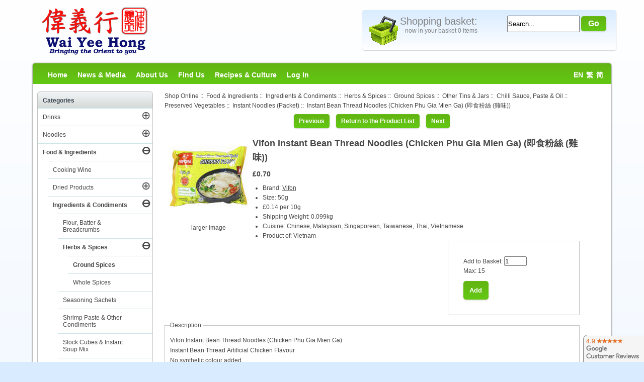

--- FILE ---
content_type: text/html; charset=utf-8
request_url: https://www.waiyeehong.com/noodles/instant-noodles-packet/instant-bean-thread-noodles-chicken-phu-gia-mien-ga?cPath=3_11_87_120_35_76_72_83
body_size: 18089
content:
<!DOCTYPE html>
<html dir="ltr" lang="en">
<head>
<title>Vifon - Instant Bean Thread Noodles (Chicken Phu Gia Mien Ga) (即食粉絲 (雞味)) - Wai Yee Hong</title>
<meta http-equiv="Content-Type" content="text/html; charset=utf-8" />
<meta name="keywords" content="Chinese, Malaysian, Singaporean, Taiwanese, Thai, Vietnamese ecommerce, open source, shop, online shopping" />
<meta name="description" content="Description:Vifon Instant Bean Thread Noodles (Chicken Phu Gia Mien Ga) Instant Bean Thread Artificial Chicken Flavour No synthetic colour added. Serving Directions 1. Put bean thread and all soup base packs into a bowl. 2. Pour enough boiling water (about 400ml) and cover the bowl for 3 minutes. 3. Open lid, stir well and serve. Keep in " />
<meta name="author" content="Wai Yee Hong" />
<meta name="generator" content="Bright Software Solutions" />
<meta name="viewport" content="width=device-width, user-scalable=yes, minimum-scale=0.75, maximum-scale=3.0" />
<link rel="apple-touch-icon" href="/apple-touch-icon.png" />
<link rel="apple-touch-icon" sizes="57x57" href="/apple-touch-icon.png" />
<link rel="apple-touch-icon" sizes="72x72" href="/apple-touch-icon-72x72.png" />
<link rel="apple-touch-icon" sizes="114x114" href="/apple-touch-icon-114x114.png" />
<link rel="apple-touch-icon" sizes="144x144" href="/apple-touch-icon-144x144.png" />
<link rel="apple-touch-icon" sizes="152x152" href="/apple-touch-icon-152x152.png" />
<meta name="theme-color" content="#62b312" />
<link rel="icon" href="/favicon.ico" type="image/x-icon" />
<link rel="shortcut icon" href="/favicon.ico" type="image/x-icon" />

<base href="https://www.waiyeehong.com/" />

<script src="/js/jquery.min.js"></script>
<link rel="stylesheet" href="/js/jquery-ui.css">
<script src="/js/jquery-ui.min.js"></script>

<link rel="dns-prefetch" href="https://waiyeehong.bright-cdn.com">

<script type="text/javascript" src="//waiyeehong.bright-cdn.com/includes/templates/WaiYeeHong/jscript/jquery-cookie.js"></script>
<link rel="stylesheet" type="text/css" href="/includes/templates/WaiYeeHong/styles.css?v2024-12-10" />




<link rel="stylesheet" type="text/css" href='/includes/templates/WaiYeeHong/css/styles.css?v2021-02-19' />
<link rel="stylesheet" type="text/css" href='/includes/templates/WaiYeeHong/css/stylesheet_ceon_sage_pay_direct.css?v2021-02-19' />
<link rel="stylesheet" type="text/css" href='/includes/templates/WaiYeeHong/css/stylesheet_ceon_sage_pay_form.css?v2021-02-19' />
<link rel="stylesheet" type="text/css" href='/includes/templates/WaiYeeHong/css/stylesheet_lightbox.css?v2021-02-19' />
<link rel="stylesheet" type="text/css" href='/includes/templates/WaiYeeHong/css/zen_lightbox.css?v2021-02-19' />
<script type='text/javascript' src='/includes/modules/pages/product_info/jscript_textarea_counter.js'></script>
<script type="text/javascript"><!--
function popupWindow(url) {
  window.open(url,'popupWindow','toolbar=no,location=no,directories=no,status=no,menubar=no,scrollbars=no,resizable=yes,copyhistory=no,width=100,height=100,screenX=150,screenY=150,top=150,left=150')
}
function popupWindowPrice(url) {
  window.open(url,'popupWindow','toolbar=no,location=no,directories=no,status=no,menubar=no,scrollbars=yes,resizable=yes,copyhistory=no,width=600,height=400,screenX=150,screenY=150,top=150,left=150')
}
//--></script>
<meta name="twitter:card" content="summary"/>
<meta name="twitter:description" content="Description:Vifon Instant Bean Thread Noodles (Chicken Phu Gia Mien Ga) Instant Bean Thread Artificial Chicken Flavour No synthetic colour added. Serving Directions 1. Put bean thread and all soup base packs into a bowl. 2. Pour enough boiling water (about 400ml) and cover the bowl for 3 minutes. 3. Open lid, stir well and serve. Keep in "/>
<meta name="twitter:title" content="Vifon - Instant Bean Thread Noodles (Chicken Phu Gia Mien Ga) (即食粉絲 (雞味)) - Wai Yee Hong"/>
<meta name="twitter:site" content="@waiyeehong"/>
<meta name="twitter:domain" content="Wai Yee Hong"/>
<meta name="twitter:image" content="https://www.waiyeehong.com/images/Products/21/Products_0021602.jpg"/>
<meta name="twitter:creator" content="@waiyeehong"/>

<script language="javascript" type="text/javascript"><!--
/*
	Slimbox v2.04 - The ultimate lightweight Lightbox clone for jQuery
	(c) 2007-2010 Christophe Beyls <http://www.digitalia.be>
	MIT-style license.
*/
eval(function(p,a,c,k,e,r){e=function(c){return(c<a?'':e(parseInt(c/a)))+((c=c%a)>35?String.fromCharCode(c+29):c.toString(36))};if(!''.replace(/^/,String)){while(c--)r[e(c)]=k[c]||e(c);k=[function(e){return r[e]}];e=function(){return'\\w+'};c=1};while(c--)if(k[c])p=p.replace(new RegExp('\\b'+e(c)+'\\b','g'),k[c]);return p}('(3(w){5 E=w(18),u,f,F=-1,n,x,D,v,y,L,r,m=!18.23,s=[],l=1r.24,k={},t=1f 19(),J=1f 19(),H,a,g,p,I,d,G,c,A,K;w(3(){w("25").1a(w([H=w(\'<Z 9="26" />\').12(C)[0],a=w(\'<Z 9="28" />\')[0],G=w(\'<Z 9="29" />\')[0]]).6("16","1s"));g=w(\'<Z 9="1t" />\').1u(a).1a(p=w(\'<Z 11="1g: 2a;" />\').1a([I=w(\'<a 9="2b" 1b="#" />\').12(B)[0],d=w(\'<a 9="2c" 1b="#" />\').12(e)[0]])[0])[0];c=w(\'<Z 9="2d" />\').1u(G).1a([w(\'<a 9="2e" 1b="#" />\').12(C)[0],A=w(\'<Z 9="2f" />\')[0],K=w(\'<Z 9="2g" />\')[0],w(\'<Z 11="2h: 2i;" />\')[0]])[0]});w.1h=3(O,N,M){u=w.2j({17:1i,1v:0.8,1j:1c,1k:1c,1l:"2k",1w:1x,1y:1x,1z:1c,1A:1c,1B:"19 {x} 2l {y}",1C:[27,2m,2n],1D:[2o,2p],1E:[2q,2r]},M);4(2s O=="2t"){O=[[O,N]];N=0}y=E.1F()+(E.X()/2);L=u.1w;r=u.1y;w(a).6({1d:1G.1H(0,y-(r/2)),Y:L,X:r,1m:-L/2}).1n();v=m||(H.1I&&(H.1I.1g!="2u"));4(v){H.11.1g="2v"}w(H).6("1J",u.1v).1K(u.1j);z();j(1);f=O;u.17=u.17&&(f.13>1);7 b(N)};w.2w.1h=3(M,P,O){P=P||3(Q){7[Q.1b,Q.2x]};O=O||3(){7 1L};5 N=1M;7 N.1N("12").12(3(){5 S=1M,U=0,T,Q=0,R;T=w.2y(N,3(W,V){7 O.2z(S,W,V)});2A(R=T.13;Q<R;++Q){4(T[Q]==S){U=Q}T[Q]=P(T[Q],Q)}7 w.1h(T,U,M)})};3 z(){5 N=E.2B(),M=E.Y();w([a,G]).6("1O",N+(M/2));4(v){w(H).6({1O:N,1d:E.1F(),Y:M,X:E.X()})}}3 j(M){4(M){w("2C").2D(m?"2E":"2F").1P(3(O,P){s[O]=[P,P.11.10];P.11.10="1e"})}1o{w.1P(s,3(O,P){P[0].11.10=P[1]});s=[]}5 N=M?"2G":"1N";E[N]("2H 2I",z);w(1r)[N]("2J",o)}3 o(O){5 N=O.2K,M=w.2L;7(M(N,u.1C)>=0)?C():(M(N,u.1E)>=0)?e():(M(N,u.1D)>=0)?B():1Q}3 B(){7 b(x)}3 e(){7 b(D)}3 b(M){4(M>=0){F=M;n=f[F][0];x=(F||(u.17?f.13:0))-1;D=((F+1)%f.13)||(u.17?0:-1);q();a.1R="2M";k=1f 19();k.1S=i;k.14=n}7 1i}3 i(){a.1R="";5 b=18.2N-15;5 c=18.2O-20;5 e=(b>c)?c:b;5 j=k.Y;5 l=k.X;4(j>l){l=e*l/j;j=e}1o{j=e*j/l;l=e}4(k.Y>j||k.X>l){$(g).6({1T:"1U("+n+")",2P:""+j+"1V "+l+"1V",10:"1e",16:"2Q"});$(p).Y(j);$([p,I,d]).X(l)}1o{$(g).6({1T:"1U("+n+")",10:"1e",16:""});$(p).Y(k.Y);$([p,I,d]).X(k.X)}$(\'#1t\').6(\'2R-2S\',\'2T\');w(A).1W(f[F][1]||"");w(K).1W((((f.13>1)&&u.1B)||"").1X(/{x}/,F+1).1X(/{y}/,f.13));4(x>=0){t.14=f[x][0]}4(D>=0){J.14=f[D][0]}L=g.1Y;r=g.1p;5 M=1G.1H(0,y-(r/2));4(a.1p!=r){w(a).1q({X:r,1d:M},u.1k,u.1l)}4(a.1Y!=L){w(a).1q({Y:L,1m:-L/2},u.1k,u.1l)}w(a).2U(3(){w(G).6({Y:L,1d:M+r,1m:-L/2,10:"1e",16:""});w(g).6({16:"1s",10:"",1J:""}).1K(u.1z,h)})}3 h(){4(x>=0){w(I).1n()}4(D>=0){w(d).1n()}w(c).6("1Z",-c.1p).1q({1Z:0},u.1A);G.11.10=""}3 q(){k.1S=1Q;k.14=t.14=J.14=n;w([a,g,c]).21(1L);w([I,d,g,G]).22()}3 C(){4(F>=0){q();F=x=D=-1;w(a).22();w(H).21().2V(u.1j,j)}7 1i}})(2W);',62,183,'|||function|if|var|css|return||id||||||||||||||||||||||||||||||||||||||||||||||||||height|width|div|visibility|style|click|length|src||display|loop|window|Image|append|href|400|top|hidden|new|position|slimbox|false|overlayFadeDuration|resizeDuration|resizeEasing|marginLeft|show|else|offsetHeight|animate|document|none|lbImage|appendTo|overlayOpacity|initialWidth|250|initialHeight|imageFadeDuration|captionAnimationDuration|counterText|closeKeys|previousKeys|nextKeys|scrollTop|Math|max|currentStyle|opacity|fadeIn|true|this|unbind|left|each|null|className|onload|backgroundImage|url|px|html|replace|offsetWidth|marginTop||stop|hide|XMLHttpRequest|documentElement|body|lbOverlay||lbCenter|lbBottomContainer|relative|lbPrevLink|lbNextLink|lbBottom|lbCloseLink|lbCaption|lbNumber|clear|both|extend|swing|of|88|67|37|80|39|78|typeof|string|fixed|absolute|fn|title|grep|call|for|scrollLeft|object|add|select|embed|bind|scroll|resize|keydown|which|inArray|lbLoading|innerWidth|innerHeight|backgroundSize|block|background|size|contain|queue|fadeOut|jQuery'.split('|'),0,{}))
// AUTOLOAD CODE BLOCK (MAY BE CHANGED OR REMOVED)
if (!/android|iphone|ipod|series60|symbian|windows ce|blackberry/i.test(navigator.userAgent)) {
	jQuery(function($) {
		$("a[rel^='lightbox']").slimbox({/* Put custom options here */
		
				loop: false,
				initialWidth: 100, //1024
				initialHeight: 100, //768
				overlayOpacity: 0.8,
				overlayFadeDuration: 800,
				resizeDuration: 400,
				resizeEasing: "easeOutElastic",
				imageFadeDuration: 400,
				counterText: "<strong>{x}</strong> of <strong>{y}</strong>",
				previousKeys: [37, 80, 16],
				nextKeys: [39, 78, 17],
				closeKeys: [27, 70],
				captionAnimationDuration: 0,
		
		}, null, function(el) {
			return (this == el) || ((this.rel.length > 8) && (this.rel == el.rel));
		});
	});
}
jQuery(function($) {
        $("a[rel^='lightbox']").slimbox({overlayOpacity:0.8,overlayFadeDuration:400,resizeDuration:400,resizeTransition:false,initialWidth:250,initialHeight:250,imageFadeDuration:400,captionAnimationDuration:400,counterText:"Image {x} of {y}",closeKeys:[27,88,67],previousKeys:[37,80],nextKeys:[39,78]}, function(el) 
        {
                return [el.href, el.title /* + '<br /><a href="' + el.href + '">Download this image</a>'*/];
        }, function(el) {
                return (this == el) || ((this.rel.length > 8) && (this.rel == el.rel));
        });
        });
//--></script>


	

</head>
<body id="productinfoBody">
<div id="wrap" >






	
	    <div id="header">
			<div id="logo">
				<div id="logo_image">
				<a tabindex="1" href="https://www.waiyeehong.com/"><img src="/images/WYH_Logo.png" alt="Wai Yee Hong - Oriental Supermarket"/></a>
				</div>
				<div id="top-bar">
					
					<div id="shoppingbasket_outer">
					<div id="dialog_Cart" style="display:none" title="Shopping Basket">
						<iframe id="modalIframeId" width="100%" height="100%"
						marginWidth="0" marginHeight="0" frameBorder="0" scrolling="auto"
						title="Dialog Title">Your browser does not support frames</iframe>
					</div>
					
					
					<a tabindex="2" onclick="return loadCart();" href="https://www.waiyeehong.com/shopping-cart">
											<div class="shoppingbasket_empty css-sprites" id="BasketImage"></div>
										<span id="BasketTitle">Shopping basket:</span>
					<div id="shoppingbasket_inner">
						now in your basket 0 items												
								
												
					</div>
					</a>
					</div>
						
					<div id="search_outer">
						<div id="search_inner">
							<form name="quick_find_header" action="https://www.waiyeehong.com/search-results" method="get"  id="quick_search"><input type="hidden" name="main_page" value="advanced_search_result" /><input type="hidden" name="search_in_description" value="0" /><input type="text" name="keyword" tabindex="4" maxlength="100" autocomplete="off" value="Search..." id="id_sheadkeyword" onkeyup='acAutoComplete("id_sheadkeyword", event);' onfocus="if (this.value == 'Search...') this.value = '';" onblur="acDelayHide();if (this.value == '') this.value = 'Search...';"   />&nbsp;<input type="submit" value="Go" tabindex="5" id="btnSearch" class="cssButton button_search" /><a id="search_close" style="display:none" class="cssButton button_search" onclick="return displaySearch()">Cancel</a></form>						</div>
					</div>
				</div>
				
								
			</div>
			<div class="clearBoth"></div>
				<div id="nav-bar">				
					<ul id="mainlevel-nav">
					    <li><a tabindex="10" href="https://www.waiyeehong.com/">Home</a></li>						
						<li><a tabindex="11" href="https://www.waiyeehong.com/news-and-media">News &amp; Media</a></li>
						<li><a tabindex="12" href="https://www.waiyeehong.com/about-us">About Us</a></li>
						<li><a tabindex="13" href="https://www.waiyeehong.com/find-us">Find Us</a></li>
						<li><a tabindex="14" href="https://www.waiyeehong.com/recipes-and-culture">Recipes &amp; Culture</a></li>
											    <li><a tabindex="15" href="https://www.waiyeehong.com/login">Log In</a></li>
												<li style="float: right;  margin-right: 10px;"><a tabindex="16" href="https://www.waiyeehong.com/noodles/instant-noodles-packet/instant-bean-thread-noodles-chicken-phu-gia-mien-ga?cPath=3_11_87_120_35_76_72_83&amp;language=en">EN</a>&nbsp;&nbsp;<a tabindex="16" href="https://www.waiyeehong.com/noodles/instant-noodles-packet/instant-bean-thread-noodles-chicken-phu-gia-mien-ga?cPath=3_11_87_120_35_76_72_83&amp;language=tw">繁</a>&nbsp;&nbsp;<a tabindex="16" href="https://www.waiyeehong.com/noodles/instant-noodles-packet/instant-bean-thread-noodles-chicken-phu-gia-mien-ga?cPath=3_11_87_120_35_76_72_83&amp;language=cn">简</a>&nbsp;&nbsp;</li>
						
					</ul>
					
					<ul id="mainlevel-navMobile">
					    <li><a href="https://www.waiyeehong.com/">Home</a>
					    
					    </li>
					    <li>
							<a href="#catnav" onclick="goToAnchor('catnav'); return false">Categories</a>					
						</li>
					    <li><a href="/index.php?main_page=advanced_search"  onclick="return displaySearch();">Search</a></li>
											    <li><a href="https://www.waiyeehong.com/login">Log In</a></li>
												<li style="padding: 0 0 0 10px;float: right;margin:0"><a id="mobilecart" href="https://www.waiyeehong.com/shopping-cart">
							<svg xmlns="http://www.w3.org/2000/svg" height="25" width="25" ><path d="M23.429 8.475h-2.481l-3.453-6.522a.72.72 0 1 0-1.274.675l3.096 5.847H5.741L8.58 2.628c.047-.088 7.135 0 7.642-.04.115-.01.446-.464.538-.472.46-.042.288-.438.107-.522s-8.586.06-8.586.06-.531-.052-.717.3L4.11 8.475H1.633A1.38 1.38 0 0 0 .256 9.853v1.602a1.38 1.38 0 0 0 1.282 1.374l2.419 10.057a.72.72 0 0 0 .701.552h15.741a.72.72 0 0 0 .701-.552l2.425-10.057a1.38 1.38 0 0 0 1.282-1.374V9.853a1.38 1.38 0 0 0-1.377-1.377zM1.698 9.917h21.666v1.472H1.698zM21.11 16.69h-3.157l.482-3.858h3.605zm-7.857 5.305v-3.863h3.067l-.482 3.863zm-4.027 0l-.483-3.863h3.068v3.863zm-6.204-9.164h3.606l.482 3.858H3.95zm5.059 0h3.73v3.858H8.563zm5.172 3.858v-3.858h3.729L16.5 16.69zm-8.956 1.442H7.29l.483 3.863H5.226zm15.534 3.863h-2.54l.482-3.863h2.989z" fill="#fff"/></svg>
									
						</a></li>
					</ul>
						
				</div>
		</div>



					


	<div id="contentWrap" class="clearfix">
		<div id="col1"  class="right" >
			<div id="mainModule" class="whiteModule"    >  			
                
                                <div id="navBreadCrumb">  <a href="https://www.waiyeehong.com/">Shop Online</a>&nbsp;::&nbsp;
  <a href="https://www.waiyeehong.com/food-ingredients">Food & Ingredients</a>&nbsp;::&nbsp;
  <a href="https://www.waiyeehong.com/food-ingredients/cooking-ingredients-condiments">Ingredients & Condiments</a>&nbsp;::&nbsp;
  <a href="https://www.waiyeehong.com/food-ingredients/cooking-ingredients-condiments/herbs-spices">Herbs & Spices</a>&nbsp;::&nbsp;
  <a href="https://www.waiyeehong.com/food-ingredients/cooking-ingredients-condiments/herbs-spices/ground-spices">Ground Spices</a>&nbsp;::&nbsp;
  <a href="https://www.waiyeehong.com/food-ingredients/tinned-foods/other-tins-jars">Other Tins & Jars</a>&nbsp;::&nbsp;
  <a href="https://www.waiyeehong.com/food-ingredients/sauces-oils/chilli-sauce-paste-oil">Chilli Sauce, Paste & Oil</a>&nbsp;::&nbsp;
  <a href="https://www.waiyeehong.com/food-ingredients/preserves-pickles/preserved-vegetables">Preserved Vegetables</a>&nbsp;::&nbsp;
  <a href="https://www.waiyeehong.com/noodles/instant-noodles-packet">Instant Noodles (Packet)</a>&nbsp;::&nbsp;
Instant Bean Thread Noodles (Chicken Phu Gia Mien Ga) (即食粉絲 (雞味))
</div>
                                
                                
                                
                <div class="centerColumn" id="productGeneral">






<form name="cart_quantity" action="https://www.waiyeehong.com/noodles/instant-noodles-packet/instant-bean-thread-noodles-chicken-phu-gia-mien-ga?cPath=3_11_87_120_35_76_72_83&amp;action=add_product" method="post" enctype="multipart/form-data"><input type="hidden" name="securityToken" value="a640726f646b7ec13f19f88a1bd04b6c" />







<div class="navNextPrevWrapper centeredContent">
<div class="navNextPrevList"><a href="https://www.waiyeehong.com/noodles/instant-noodles-packet/instant-bean-thread-noodles-bamboo-shoot-pork-mien-mang-gio-heo?cPath=3_11_87_120_35_76_72_83&amp;"><span class="cssButton normal_button button  button_prev" onmouseover="this.className='cssButtonHover normal_button button  button_prev button_prevHover'" onmouseout="this.className='cssButton normal_button button  button_prev'">&nbsp;Previous&nbsp;</span></a></div>

<div class="navNextPrevList"><a href="https://www.waiyeehong.com/noodles/instant-noodles-packet"><span class="cssButton normal_button button  button_return_to_product_list" onmouseover="this.className='cssButtonHover normal_button button  button_return_to_product_list button_return_to_product_listHover'" onmouseout="this.className='cssButton normal_button button  button_return_to_product_list'">&nbsp;Return to the Product List&nbsp;</span></a></div>

<div class="navNextPrevList"><a href="https://www.waiyeehong.com/noodles/instant-noodles-packet/instant-bean-thread-noodles-crab-phu-gia-mien-cua?cPath=3_11_87_120_35_76_72_83&amp;"><span class="cssButton normal_button button  button_next" onmouseover="this.className='cssButtonHover normal_button button  button_next button_nextHover'" onmouseout="this.className='cssButton normal_button button  button_next'">&nbsp;Next&nbsp;</span></a></div>
</div>

<div id="imagebox">

 
<div id="productMainImage" class="centeredContent">
<script language="javascript" type="text/javascript">
	<!--
		normal_image = new Image();
		normal_image.src = "images/Products/21/Products_0021602.jpg";
	-->
</script>

<script language="javascript" type="text/javascript"><!--
document.write('<a href="images/large/Products/21/Products_0021602_LRG.jpg" rel="lightbox-g" title="Instant Bean Thread Noodles (Chicken Phu Gia Mien Ga) (即食粉絲 (雞味))"><img src="https://waiyeehong.bright-cdn.com/images/Products/21/Products_0021602.jpg" alt="Instant Bean Thread Noodles (Chicken Phu Gia Mien Ga) (即食粉絲 (雞味))" title=" Instant Bean Thread Noodles (Chicken Phu Gia Mien Ga) (即食粉絲 (雞味)) " id="Prod_Image" loading="lazy" /><br /><span class="imgLink">larger image</span></a>');
//--></script>
<noscript>
<a href="https://www.waiyeehong.com/index.php?main_page=popup_image&amp;pID=15104" target="_blank"><img src="https://waiyeehong.bright-cdn.com/images/Products/21/Products_0021602.jpg" alt="Instant Bean Thread Noodles (Chicken Phu Gia Mien Ga) (即食粉絲 (雞味))" title=" Instant Bean Thread Noodles (Chicken Phu Gia Mien Ga) (即食粉絲 (雞味)) "  loading="lazy" /><br /><span class="imgLink">larger image</span></a></noscript>
</div>



 
<script language="javascript" type="text/javascript">
	function swap(){
			if (document.images){
				var img;
				img = $('#' + swap.arguments[0]);
				img.attr("src", eval(swap.arguments[1] + ".src"));
			}
		}
</script>	
</div>

<h1 id="productName" class="productGeneral"><h1 id="productName" class="productGeneral">Vifon Instant Bean Thread Noodles (Chicken Phu Gia Mien Ga) (即食粉絲 (雞味))</h1>



<h2 id="productPrices" class="productGeneral">
<span class="productBasePrice">&pound;0.70</span></h2>





<ul id="productDetailsList" class="floatingBox back">
  
 
  <li>Brand: <a style="text-decoration:underline" href="/index.php?main_page=index&manufacturers_id=727">Vifon</a></li>
  
  <li>Size: 50g</li>

  <li>&pound;0.14 per 10g</li>  <li>Shipping Weight: 0.099kg</li>
  <li>Cuisine: Chinese, Malaysian, Singaporean, Taiwanese, Thai, Vietnamese</li>
  <li>Product of: Vietnam</li>
</ul>



                  <div id="cartAdd">
	




Add to Basket: <input type="text" name="cart_quantity" value="1" maxlength="6" size="4" /><br />Max:&nbsp;15<br /><input type="hidden" name="products_id" value="15104" /><input class="cssButton submit_button button  button_in_cart" onmouseover="this.className='cssButtonHover  button_in_cart button_in_cartHover'" onmouseout="this.className='cssButton submit_button button  button_in_cart'" type="submit" value="Add" />          </div>
  

<br class="clearBoth" />

 
 
 

 
<div id="productDescription" class="productGeneral biggerText">
<fieldset><legend>Description:</legend>Vifon Instant Bean Thread Noodles (Chicken Phu Gia Mien Ga)<br/>Instant Bean Thread Artificial Chicken Flavour<br/>No synthetic colour added.<br/><br/>Serving Directions<br/>1. Put bean thread and all soup base packs into a bowl.<br/>2. Pour enough boiling water (about 400ml) and cover the bowl for 3 minutes.<br/>3. Open lid, stir well and serve.<br/><br/>Keep in dry, cool place and avoid direct sunlight.<br/><br/>May also contain traces of sesame.</fieldset><fieldset><legend>Ingredients:</legend>Bean Thread (79.6%): Potato Starch (89%), Mung Bean Starch (10%), Salt, Thickener (E405).<br/><br/>Soup Base Pack (14.4%): Salt, Flavour Enhancers (E621, E627, E631), Sugar, Pepper, Artificial Chicken Flavour (1%), Turmeric, Maltodextrin, Natural Colour (E150a), Anti-Caking Agent (E551).<br/><br/>Oil Pack (4.4%): Palm Oil, Red Shallot, Artificial Chicken Flavour (4.1%), Artificial Coriander Flavour, Natural Colours (E160a), Antioxidant (E306).<br/><br/>Dried Vegetable Pack: Textured Wheat Gluten, Green Onion, Leek.</fieldset></div>




<br class="clearBoth" />
























<div class="centerBoxWrapper" id="alsoPurchased">
<h2 class="centerBoxHeading">Customers who bought this product also purchased...</h2>
    <div class="centerBoxContentsAlsoPurch" style="width:33%;"><a href="https://www.waiyeehong.com/noodles/instant-noodles-packet/instant-macaroni-ham"><img src="https://waiyeehong.bright-cdn.com/images/Products/06/Products_0006040.jpg" alt="Instant Macaroni (Ham) (快熟火腿通心粉)" title=" Instant Macaroni (Ham) (快熟火腿通心粉) "  loading="lazy" /></a><br /><a href="https://www.waiyeehong.com/noodles/instant-noodles-packet/instant-macaroni-ham">Instant Macaroni (Ham) (快熟火腿通心粉)</a></div>
    <div class="centerBoxContentsAlsoPurch" style="width:33%;"><a href="https://www.waiyeehong.com/noodles/instant-noodles-packet/instant-bean-thread-noodles-bamboo-shoot-pork-mien-mang-gio-heo"><img src="https://waiyeehong.bright-cdn.com/images/Products/23/Products_0023065.jpg" alt="Instant Bean Thread Noodles (Bamboo Shoot & Pork Mien Mang Gio Heo) (即食粉絲 (豬肉))" title=" Instant Bean Thread Noodles (Bamboo Shoot & Pork Mien Mang Gio Heo) (即食粉絲 (豬肉)) "  loading="lazy" /></a><br /><a href="https://www.waiyeehong.com/noodles/instant-noodles-packet/instant-bean-thread-noodles-bamboo-shoot-pork-mien-mang-gio-heo">Instant Bean Thread Noodles (Bamboo Shoot & Pork Mien Mang Gio Heo) (即食粉絲 (豬肉))</a></div>
    <div class="centerBoxContentsAlsoPurch" style="width:33%;"><a href="https://www.waiyeehong.com/food-ingredients/cooking-ingredients-condiments/herbs-spices/ground-spices/madras-curry-powder-mild"><img src="https://waiyeehong.bright-cdn.com/images/Products/14/Products_0014243.jpg" alt="Curry Powder (Mild) (咖哩粉)" title=" Curry Powder (Mild) (咖哩粉) "  loading="lazy" /></a><br /><a href="https://www.waiyeehong.com/food-ingredients/cooking-ingredients-condiments/herbs-spices/ground-spices/madras-curry-powder-mild">Curry Powder (Mild) (咖哩粉)</a></div>
<br class="clearBoth" />

    <div class="centerBoxContentsAlsoPurch" style="width:33%;"><a href="https://www.waiyeehong.com/food-ingredients/dried-products/dried-herbal-soup-stock/individual-soup-herbs/dried-abrus-herb-chicken-bones-grass"><img src="https://waiyeehong.bright-cdn.com/images/Products/17/Products_0017339.jpg" alt="Dried Abrus Herb (Chicken Bones Grass) (東亞 雞骨草)" title=" Dried Abrus Herb (Chicken Bones Grass) (東亞 雞骨草) "  loading="lazy" /></a><br /><a href="https://www.waiyeehong.com/food-ingredients/dried-products/dried-herbal-soup-stock/individual-soup-herbs/dried-abrus-herb-chicken-bones-grass">Dried Abrus Herb (Chicken Bones Grass) (東亞 雞骨草)</a></div>
    <div class="centerBoxContentsAlsoPurch" style="width:33%;"><a href="https://www.waiyeehong.com/noodles/bean-thread/mung-bean-thread-multipack-glass-vermicelli-noodles"><img src="https://waiyeehong.bright-cdn.com/images/Products/09/Products_0009062.jpg" alt="Mung Bean Thread Multipack (Glass Vermicelli Noodles) (金梅龍口粉絲)" title=" Mung Bean Thread Multipack (Glass Vermicelli Noodles) (金梅龍口粉絲) "  loading="lazy" /></a><br /><a href="https://www.waiyeehong.com/noodles/bean-thread/mung-bean-thread-multipack-glass-vermicelli-noodles">Mung Bean Thread Multipack (Glass Vermicelli Noodles) (金梅龍口粉絲)</a></div>
    <div class="centerBoxContentsAlsoPurch" style="width:33%;"><a href="https://www.waiyeehong.com/food-ingredients/sauces-oils/cooking-oils/pure-coconut-oil"><img src="https://waiyeehong.bright-cdn.com/images/Products/15/Products_0015288.jpg" alt="Pure Coconut Oil (椰子油)" title=" Pure Coconut Oil (椰子油) "  loading="lazy" /></a><br /><a href="https://www.waiyeehong.com/food-ingredients/sauces-oils/cooking-oils/pure-coconut-oil">Pure Coconut Oil (椰子油)</a></div>
<br class="clearBoth" />
</div>



</form>

<sub style="float:right;margin-top:10px">884621</sub>
</div>
 <div style="clear:both">&nbsp;</div>
      </div>
	  <div id="bottom">
	                           		</div>
	</div>
	
<div id="col2" class="left">
				<a id="catnav"></a>
                <!--// bof: categoriescss //-->
<div id="categoriescss"  class="redModule">
 <h3>Categories</h3> 
<div id="nav-cat"><ul class="level1 selected"><li class="submenu notselected">
<a tabindex="101" href="https://www.waiyeehong.com/drinks">Drinks</a><a tabindex="102" class="control" href="https://www.waiyeehong.com/drinks">&CirclePlus;</a><ul class="level2 notselected"><li class="submenu notselected">
<a tabindex="103" href="https://www.waiyeehong.com/drinks/alcoholic-beverages">Alcoholic Beverages</a><a tabindex="104" class="control" href="https://www.waiyeehong.com/drinks/alcoholic-beverages">&CirclePlus;</a><ul class="level3 notselected"><li class="notselected">
<a tabindex="105" href="https://www.waiyeehong.com/drinks/alcoholic-beverages/beers">Beers</a></li><li class="notselected">
<a tabindex="106" href="https://www.waiyeehong.com/drinks/alcoholic-beverages/spirits">Spirits</a></li><li class="notselected">
<a tabindex="107" href="https://www.waiyeehong.com/drinks/alcoholic-beverages/wines">Wines</a></li></ul></li><li class="submenu notselected">
<a tabindex="108" href="https://www.waiyeehong.com/drinks/soft-drinks">Soft Drinks</a><a tabindex="109" class="control" href="https://www.waiyeehong.com/drinks/soft-drinks">&CirclePlus;</a><ul class="level3 notselected"><li class="notselected">
<a tabindex="110" href="https://www.waiyeehong.com/drinks/soft-drinks/multipack-drinks">Multipack Drinks</a></li><li class="submenu notselected">
<a tabindex="111" href="https://www.waiyeehong.com/drinks/soft-drinks/single-drinks">Single Drinks</a><a tabindex="112" class="control" href="https://www.waiyeehong.com/drinks/soft-drinks/single-drinks">&CirclePlus;</a><ul class="level4 notselected"><li class="notselected">
<a tabindex="113" href="https://www.waiyeehong.com/drinks/soft-drinks/single-drinks/single-bottled-drinks">Single Bottled Drinks</a></li><li class="notselected">
<a tabindex="114" href="https://www.waiyeehong.com/drinks/soft-drinks/single-drinks/single-canned-drinks">Single Canned Drinks</a></li><li class="notselected">
<a tabindex="115" href="https://www.waiyeehong.com/drinks/soft-drinks/single-drinks/single-cartons-pouches">Single Cartons & Pouches</a></li></ul></li></ul></li><li class="submenu notselected">
<a tabindex="116" href="https://www.waiyeehong.com/drinks/teas-hot-drinks">Teas & Hot Drinks</a><a tabindex="117" class="control" href="https://www.waiyeehong.com/drinks/teas-hot-drinks">&CirclePlus;</a><ul class="level3 notselected"><li class="notselected">
<a tabindex="118" href="https://www.waiyeehong.com/drinks/teas-hot-drinks/herbal-teas">Herbal Teas</a></li><li class="notselected">
<a tabindex="119" href="https://www.waiyeehong.com/drinks/teas-hot-drinks/instant-hot-drinks">Instant Hot Drinks</a></li><li class="notselected">
<a tabindex="120" href="https://www.waiyeehong.com/drinks/teas-hot-drinks/tea">Tea</a></li></ul></li></ul></li><li class="submenu notselected">
<a tabindex="121" href="https://www.waiyeehong.com/noodles">Noodles</a><a tabindex="122" class="control" href="https://www.waiyeehong.com/noodles">&CirclePlus;</a><ul class="level2 notselected"><li class="notselected">
<a tabindex="123" href="https://www.waiyeehong.com/noodles/bean-thread">Bean Thread</a></li><li class="notselected">
<a tabindex="124" href="https://www.waiyeehong.com/noodles/eggwheat-noodles">Egg/Wheat Noodles</a></li><li class="notselected">
<a tabindex="125" href="https://www.waiyeehong.com/noodles/instant-noodles-bowlpot">Instant Noodles (Bowl/Pot)</a></li><li class="selected">
<a tabindex="126" href="https://www.waiyeehong.com/noodles/instant-noodles-packet">Instant Noodles (Packet)</a></li><li class="notselected">
<a tabindex="127" href="https://www.waiyeehong.com/noodles/other-noodles">Other Noodles</a></li><li class="notselected">
<a tabindex="128" href="https://www.waiyeehong.com/noodles/rice-noodles">Rice Noodles</a></li></ul></li><li class="submenu selected">
<a tabindex="129" href="https://www.waiyeehong.com/food-ingredients">Food & Ingredients</a><a tabindex="130" class="control" href="https://www.waiyeehong.com/food-ingredients">&CircleMinus;</a><ul class="level2 selected"><li class="notselected">
<a tabindex="131" href="https://www.waiyeehong.com/food-ingredients/cooking-wine">Cooking Wine</a></li><li class="submenu notselected">
<a tabindex="132" href="https://www.waiyeehong.com/food-ingredients/dried-products">Dried Products</a><a tabindex="133" class="control" href="https://www.waiyeehong.com/food-ingredients/dried-products">&CirclePlus;</a><ul class="level3 notselected"><li class="notselected">
<a tabindex="134" href="https://www.waiyeehong.com/food-ingredients/dried-products/dried-beancurd-seaweed">Dried Beancurd & Seaweed</a></li><li class="notselected">
<a tabindex="135" href="https://www.waiyeehong.com/food-ingredients/dried-products/dried-fish-shrimps">Dried Fish & Shrimps</a></li><li class="notselected">
<a tabindex="136" href="https://www.waiyeehong.com/food-ingredients/dried-products/dried-fruit-vegetables">Dried Fruit & Vegetables</a></li><li class="submenu notselected">
<a tabindex="137" href="https://www.waiyeehong.com/food-ingredients/dried-products/dried-herbal-soup-stock">Dried Herbal Soup Stock</a><a tabindex="138" class="control" href="https://www.waiyeehong.com/food-ingredients/dried-products/dried-herbal-soup-stock">&CirclePlus;</a><ul class="level4 notselected"><li class="notselected">
<a tabindex="139" href="https://www.waiyeehong.com/food-ingredients/dried-products/dried-herbal-soup-stock/individual-soup-herbs">Individual Soup Herbs</a></li><li class="notselected">
<a tabindex="140" href="https://www.waiyeehong.com/food-ingredients/dried-products/dried-herbal-soup-stock/pre-measured-soup-stock">Pre Measured Soup Stock</a></li></ul></li><li class="notselected">
<a tabindex="141" href="https://www.waiyeehong.com/food-ingredients/dried-products/dried-other">Dried Other</a></li><li class="notselected">
<a tabindex="142" href="https://www.waiyeehong.com/food-ingredients/dried-products/dried-tapioca-nuts-pulses">Dried Tapioca, Nuts & Pulses</a></li></ul></li><li class="submenu selected">
<a tabindex="143" href="https://www.waiyeehong.com/food-ingredients/cooking-ingredients-condiments">Ingredients & Condiments</a><a tabindex="144" class="control" href="https://www.waiyeehong.com/food-ingredients/cooking-ingredients-condiments">&CircleMinus;</a><ul class="level3 selected"><li class="notselected">
<a tabindex="145" href="https://www.waiyeehong.com/food-ingredients/cooking-ingredients-condiments/flour-batter-breadcrumbs">Flour, Batter & Breadcrumbs</a></li><li class="submenu selected">
<a tabindex="146" href="https://www.waiyeehong.com/food-ingredients/cooking-ingredients-condiments/herbs-spices">Herbs & Spices</a><a tabindex="147" class="control" href="https://www.waiyeehong.com/food-ingredients/cooking-ingredients-condiments/herbs-spices">&CircleMinus;</a><ul class="level4 selected"><li class="selected">
<a tabindex="148" href="https://www.waiyeehong.com/food-ingredients/cooking-ingredients-condiments/herbs-spices/ground-spices">Ground Spices</a></li><li class="notselected">
<a tabindex="149" href="https://www.waiyeehong.com/food-ingredients/cooking-ingredients-condiments/herbs-spices/whole-spices">Whole Spices</a></li></ul></li><li class="notselected">
<a tabindex="150" href="https://www.waiyeehong.com/food-ingredients/cooking-ingredients-condiments/seasoning-sachets">Seasoning Sachets</a></li><li class="notselected">
<a tabindex="151" href="https://www.waiyeehong.com/food-ingredients/cooking-ingredients-condiments/shrimp-paste-other-condiments">Shrimp Paste & Other Condiments</a></li><li class="notselected">
<a tabindex="152" href="https://www.waiyeehong.com/food-ingredients/cooking-ingredients-condiments/stock-cubes-instant-soup-mix">Stock Cubes & Instant Soup Mix</a></li><li class="notselected">
<a tabindex="153" href="https://www.waiyeehong.com/food-ingredients/cooking-ingredients-condiments/sugar-salt-msg">Sugar, Salt & MSG</a></li></ul></li><li class="notselected">
<a tabindex="154" href="https://www.waiyeehong.com/food-ingredients/instant-dessert-mixes">Instant Dessert Mixes</a></li><li class="submenu notselected">
<a tabindex="155" href="https://www.waiyeehong.com/food-ingredients/preserves-pickles">Preserves & Pickles</a><a tabindex="156" class="control" href="https://www.waiyeehong.com/food-ingredients/preserves-pickles">&CirclePlus;</a><ul class="level3 notselected"><li class="notselected">
<a tabindex="157" href="https://www.waiyeehong.com/food-ingredients/preserves-pickles/fish-meat">Fish & Meat</a></li><li class="notselected">
<a tabindex="158" href="https://www.waiyeehong.com/food-ingredients/preserves-pickles/indian-chutneys-pickles">Indian Chutneys & Pickles</a></li><li class="notselected">
<a tabindex="159" href="https://www.waiyeehong.com/food-ingredients/preserves-pickles/other-preserves-pickles">Other Preserves & Pickles</a></li><li class="notselected">
<a tabindex="160" href="https://www.waiyeehong.com/food-ingredients/preserves-pickles/preserved-fruit">Preserved Fruit</a></li><li class="selected">
<a tabindex="161" href="https://www.waiyeehong.com/food-ingredients/preserves-pickles/preserved-vegetables">Preserved Vegetables</a></li></ul></li><li class="notselected">
<a tabindex="162" href="https://www.waiyeehong.com/food-ingredients/ready-meals">Ready Meals</a></li><li class="submenu notselected">
<a tabindex="163" href="https://www.waiyeehong.com/food-ingredients/rice-prawn-crackers">Rice & Prawn Crackers</a><a tabindex="164" class="control" href="https://www.waiyeehong.com/food-ingredients/rice-prawn-crackers">&CirclePlus;</a><ul class="level3 notselected"><li class="notselected">
<a tabindex="165" href="https://www.waiyeehong.com/food-ingredients/rice-prawn-crackers/prawn-crackers">Prawn Crackers</a></li><li class="submenu notselected">
<a tabindex="166" href="https://www.waiyeehong.com/food-ingredients/rice-prawn-crackers/rice">Rice</a><a tabindex="167" class="control" href="https://www.waiyeehong.com/food-ingredients/rice-prawn-crackers/rice">&CirclePlus;</a><ul class="level4 notselected"><li class="notselected">
<a tabindex="168" href="https://www.waiyeehong.com/food-ingredients/rice-prawn-crackers/rice/5kg">< 5kg</a></li><li class="notselected">
<a tabindex="169" href="https://www.waiyeehong.com/food-ingredients/rice-prawn-crackers/rice/bulk-5kg">Bulk (> 5kg)</a></li></ul></li><li class="notselected">
<a tabindex="170" href="https://www.waiyeehong.com/food-ingredients/rice-prawn-crackers/rice-paper-rice-cake">Rice Paper & Rice Cake</a></li></ul></li><li class="submenu notselected">
<a tabindex="171" href="https://www.waiyeehong.com/food-ingredients/sauces-oils">Sauces & Oils</a><a tabindex="172" class="control" href="https://www.waiyeehong.com/food-ingredients/sauces-oils">&CirclePlus;</a><ul class="level3 notselected"><li class="selected">
<a tabindex="173" href="https://www.waiyeehong.com/food-ingredients/sauces-oils/chilli-sauce-paste-oil">Chilli Sauce, Paste & Oil</a></li><li class="notselected">
<a tabindex="174" href="https://www.waiyeehong.com/food-ingredients/sauces-oils/cooking-oils">Cooking Oils</a></li><li class="notselected">
<a tabindex="175" href="https://www.waiyeehong.com/food-ingredients/sauces-oils/curry-sauces-and-pastes">Curry Sauces and Pastes</a></li><li class="notselected">
<a tabindex="176" href="https://www.waiyeehong.com/food-ingredients/sauces-oils/other-sauces">Other Sauces</a></li><li class="notselected">
<a tabindex="177" href="https://www.waiyeehong.com/food-ingredients/sauces-oils/oyster-sauce">Oyster Sauce</a></li><li class="notselected">
<a tabindex="178" href="https://www.waiyeehong.com/food-ingredients/sauces-oils/packets-stir-in-sauces">Packets (Stir in Sauces)</a></li><li class="notselected">
<a tabindex="179" href="https://www.waiyeehong.com/food-ingredients/sauces-oils/soy-sauce-fish-sauce">Soy Sauce & Fish Sauce</a></li><li class="notselected">
<a tabindex="180" href="https://www.waiyeehong.com/food-ingredients/sauces-oils/vinegars">Vinegars</a></li></ul></li><li class="submenu notselected">
<a tabindex="181" href="https://www.waiyeehong.com/food-ingredients/snacks-sweets">Snacks & Sweets</a><a tabindex="182" class="control" href="https://www.waiyeehong.com/food-ingredients/snacks-sweets">&CirclePlus;</a><ul class="level3 notselected"><li class="submenu notselected">
<a tabindex="183" href="https://www.waiyeehong.com/food-ingredients/snacks-sweets/biscuits-crackers-and-cakes">Biscuits, Crackers and Cakes</a><a tabindex="184" class="control" href="https://www.waiyeehong.com/food-ingredients/snacks-sweets/biscuits-crackers-and-cakes">&CirclePlus;</a><ul class="level4 notselected"><li class="notselected">
<a tabindex="185" href="https://www.waiyeehong.com/food-ingredients/snacks-sweets/biscuits-crackers-and-cakes/cakes">Cakes</a></li><li class="notselected">
<a tabindex="186" href="https://www.waiyeehong.com/food-ingredients/snacks-sweets/biscuits-crackers-and-cakes/childrens-biscuits">Children's Biscuits</a></li><li class="submenu notselected">
<a tabindex="187" href="https://www.waiyeehong.com/food-ingredients/snacks-sweets/biscuits-crackers-and-cakes/everyday-biscuits-crackers">Everyday Biscuits & Crackers</a><a tabindex="188" class="control" href="https://www.waiyeehong.com/food-ingredients/snacks-sweets/biscuits-crackers-and-cakes/everyday-biscuits-crackers">&CirclePlus;</a><ul class="level5 notselected"><li class="notselected">
<a tabindex="189" href="https://www.waiyeehong.com/food-ingredients/snacks-sweets/biscuits-crackers-and-cakes/everyday-biscuits-crackers/everyday-biscuits-cookies">Everyday Biscuits & Cookies</a></li><li class="notselected">
<a tabindex="190" href="https://www.waiyeehong.com/food-ingredients/snacks-sweets/biscuits-crackers-and-cakes/everyday-biscuits-crackers/everyday-crackers">Everyday Crackers</a></li></ul></li></ul></li><li class="notselected">
<a tabindex="191" href="https://www.waiyeehong.com/food-ingredients/snacks-sweets/chocolates-sweets-candies">Chocolates, Sweets & Candies</a></li><li class="submenu notselected">
<a tabindex="192" href="https://www.waiyeehong.com/food-ingredients/snacks-sweets/crisps-snacks-nuts">Crisps, Snacks & Nuts</a><a tabindex="193" class="control" href="https://www.waiyeehong.com/food-ingredients/snacks-sweets/crisps-snacks-nuts">&CirclePlus;</a><ul class="level4 notselected"><li class="notselected">
<a tabindex="194" href="https://www.waiyeehong.com/food-ingredients/snacks-sweets/crisps-snacks-nuts/crisps">Crisps</a></li><li class="notselected">
<a tabindex="195" href="https://www.waiyeehong.com/food-ingredients/snacks-sweets/crisps-snacks-nuts/nuts-seeds">Nuts & Seeds</a></li><li class="notselected">
<a tabindex="196" href="https://www.waiyeehong.com/food-ingredients/snacks-sweets/crisps-snacks-nuts/savoury-snacks">Savoury Snacks</a></li></ul></li><li class="submenu notselected">
<a tabindex="197" href="https://www.waiyeehong.com/food-ingredients/snacks-sweets/fish-meat-snacks">Fish & Meat Snacks</a><a tabindex="198" class="control" href="https://www.waiyeehong.com/food-ingredients/snacks-sweets/fish-meat-snacks">&CirclePlus;</a><ul class="level4 notselected"><li class="notselected">
<a tabindex="199" href="https://www.waiyeehong.com/food-ingredients/snacks-sweets/fish-meat-snacks/dried-fish-cuttlefish">Dried Fish & Cuttlefish</a></li><li class="notselected">
<a tabindex="200" href="https://www.waiyeehong.com/food-ingredients/snacks-sweets/fish-meat-snacks/beef-pork-jerky">Meat Snacks & Jerky</a></li></ul></li><li class="submenu notselected">
<a tabindex="201" href="https://www.waiyeehong.com/food-ingredients/snacks-sweets/jellies-desserts">Jellies & Desserts</a><a tabindex="202" class="control" href="https://www.waiyeehong.com/food-ingredients/snacks-sweets/jellies-desserts">&CirclePlus;</a><ul class="level4 notselected"><li class="notselected">
<a tabindex="203" href="https://www.waiyeehong.com/food-ingredients/snacks-sweets/jellies-desserts/jellies">Jellies</a></li><li class="notselected">
<a tabindex="204" href="https://www.waiyeehong.com/food-ingredients/snacks-sweets/jellies-desserts/puddings-desserts">Puddings & Desserts</a></li></ul></li><li class="notselected">
<a tabindex="205" href="https://www.waiyeehong.com/food-ingredients/snacks-sweets/preserved-fruit-veg">Preserved Fruit & Veg</a></li></ul></li><li class="submenu notselected">
<a tabindex="206" href="https://www.waiyeehong.com/food-ingredients/tinned-foods">Tinned Foods</a><a tabindex="207" class="control" href="https://www.waiyeehong.com/food-ingredients/tinned-foods">&CirclePlus;</a><ul class="level3 notselected"><li class="notselected">
<a tabindex="208" href="https://www.waiyeehong.com/food-ingredients/tinned-foods/coconut-milk-cream">Coconut Milk & Cream</a></li><li class="selected">
<a tabindex="209" href="https://www.waiyeehong.com/food-ingredients/tinned-foods/other-tins-jars">Other Tins & Jars</a></li><li class="notselected">
<a tabindex="210" href="https://www.waiyeehong.com/food-ingredients/tinned-foods/tinned-fish-meat">Tinned Fish & Meat</a></li><li class="notselected">
<a tabindex="211" href="https://www.waiyeehong.com/food-ingredients/tinned-foods/tinned-fruit">Tinned Fruit</a></li><li class="notselected">
<a tabindex="212" href="https://www.waiyeehong.com/food-ingredients/tinned-foods/tinned-vegetables">Tinned Vegetables</a></li><li class="notselected">
<a tabindex="213" href="https://www.waiyeehong.com/food-ingredients/tinned-foods/tinned-vegetarian-dishes">Tinned Vegetarian Dishes</a></li></ul></li></ul></li><li class="submenu notselected">
<a tabindex="214" href="https://www.waiyeehong.com/tonics-wellbeing">Tonics & Wellbeing</a><a tabindex="215" class="control" href="https://www.waiyeehong.com/tonics-wellbeing">&CirclePlus;</a><ul class="level2 notselected"><li class="notselected">
<a tabindex="216" href="https://www.waiyeehong.com/tonics-wellbeing/herbal-jellies">Herbal Jellies</a></li><li class="notselected">
<a tabindex="217" href="https://www.waiyeehong.com/tonics-wellbeing/other-wellbeing">Other Wellbeing</a></li></ul></li><li class="notselected">
<a tabindex="218" href="https://www.waiyeehong.com/cookbooks">Cookbooks</a></li><li class="submenu notselected">
<a tabindex="219" href="https://www.waiyeehong.com/homewares-electricals">Homewares & Electricals</a><a tabindex="220" class="control" href="https://www.waiyeehong.com/homewares-electricals">&CirclePlus;</a><ul class="level2 notselected"><li class="notselected">
<a tabindex="221" href="https://www.waiyeehong.com/homewares-electricals/chopsticks">Chopsticks</a></li><li class="submenu notselected">
<a tabindex="222" href="https://www.waiyeehong.com/homewares-electricals/cookware-utensils">Cookware & Utensils</a><a tabindex="223" class="control" href="https://www.waiyeehong.com/homewares-electricals/cookware-utensils">&CirclePlus;</a><ul class="level3 notselected"><li class="notselected">
<a tabindex="224" href="https://www.waiyeehong.com/homewares-electricals/cookware-utensils/other-cookware">Other Cookware</a></li><li class="notselected">
<a tabindex="225" href="https://www.waiyeehong.com/homewares-electricals/cookware-utensils/utensils">Utensils</a></li><li class="notselected">
<a tabindex="226" href="https://www.waiyeehong.com/homewares-electricals/cookware-utensils/woks-steamers">Woks & Steamers</a></li></ul></li><li class="submenu notselected">
<a tabindex="227" href="https://www.waiyeehong.com/homewares-electricals/tableware">Tableware</a><a tabindex="228" class="control" href="https://www.waiyeehong.com/homewares-electricals/tableware">&CirclePlus;</a><ul class="level3 notselected"><li class="notselected">
<a tabindex="229" href="https://www.waiyeehong.com/homewares-electricals/tableware/oriental-mugs">Oriental Mugs</a></li><li class="notselected">
<a tabindex="230" href="https://www.waiyeehong.com/homewares-electricals/tableware/fish-pattern">Fish Pattern</a></li><li class="notselected">
<a tabindex="231" href="https://www.waiyeehong.com/homewares-electricals/tableware/oriental-red-pattern">Oriental Red Pattern</a></li><li class="notselected">
<a tabindex="232" href="https://www.waiyeehong.com/homewares-electricals/tableware/rice-pattern">Rice Pattern</a></li><li class="notselected">
<a tabindex="233" href="https://www.waiyeehong.com/homewares-electricals/tableware/other-pattern">Other Pattern</a></li></ul></li><li class="submenu notselected">
<a tabindex="234" href="https://www.waiyeehong.com/homewares-electricals/toiletries">Toiletries</a><a tabindex="235" class="control" href="https://www.waiyeehong.com/homewares-electricals/toiletries">&CirclePlus;</a><ul class="level3 notselected"><li class="notselected">
<a tabindex="236" href="https://www.waiyeehong.com/homewares-electricals/toiletries/bathroom-products">Bathroom Products</a></li></ul></li></ul></li><li class="submenu notselected">
<a tabindex="237" href="https://www.waiyeehong.com/joss-products">Joss Products</a><a tabindex="238" class="control" href="https://www.waiyeehong.com/joss-products">&CirclePlus;</a><ul class="level2 notselected"><li class="notselected">
<a tabindex="239" href="https://www.waiyeehong.com/joss-products/jossincense-sticks-candles">Joss/Incense Sticks & Candles</a></li><li class="notselected">
<a tabindex="240" href="https://www.waiyeehong.com/joss-products/money-paper-other-joss-items">Money, Paper & Other Joss Items</a></li></ul></li><li class="notselected">
<a tabindex="241" href="https://www.waiyeehong.com/gifts">Gifts</a></li><li class="notselected">
<a tabindex="242" href="https://www.waiyeehong.com/chinese-new-year">Chinese New Year</a></li></ul><hr/><ul class="level1"><li><a href="https://www.waiyeehong.com/specials">Specials ...</a></li></ul><ul class="level1"><li><a href="https://www.waiyeehong.com/new-products">New Products ...</a></li></ul><ul class="level1"><li><a href="https://www.waiyeehong.com/all-products">All Products ...</a></li></ul></div></div>

<!--// eof: categoriescss //-->

<!--// bof: languages //-->
<div id="languages"  class="redModule">
 <h3>Languages</h3> 
<div id="languagesContent" class="sideBoxContent centeredContent"><a class="qtranxs_text qtranxs_text_en" href="https://www.waiyeehong.com/noodles/instant-noodles-packet/instant-bean-thread-noodles-chicken-phu-gia-mien-ga?cPath=3_11_87_120_35_76_72_83&amp;language=en"><span>en</span></a>&nbsp;&nbsp;<a class="qtranxs_text qtranxs_text_tw" href="https://www.waiyeehong.com/noodles/instant-noodles-packet/instant-bean-thread-noodles-chicken-phu-gia-mien-ga?cPath=3_11_87_120_35_76_72_83&amp;language=tw"><span>tw</span></a>&nbsp;&nbsp;<a class="qtranxs_text qtranxs_text_cn" href="https://www.waiyeehong.com/noodles/instant-noodles-packet/instant-bean-thread-noodles-chicken-phu-gia-mien-ga?cPath=3_11_87_120_35_76_72_83&amp;language=cn"><span>cn</span></a>&nbsp;&nbsp;<br /></div></div>

<!--// eof: languages //-->

<!--// bof: commentssidebox //-->
<script type='text/javascript'>
			//<![CDATA[			
			var quotesList = ["Received my order today thank you, very fast shipping, expertly packed and everything I wanted. I have no problems in highly recommending you to anyone who wants top products with reasonable prices and professional service. Thanks again.<span id='quoteauthor'>Cpt David Greenhouse – South Wales</span>",
"Very good prices for noodles. Thanks!<span id='quoteauthor'>Matthew – United Kingdom</span>",
"Thank you for the update - you're very efficient!谢谢你<span id='quoteauthor'>D. Ryan – Malaga</span>",
"Hello,The order has just arrived, entirely intact. Thank you very much.Regards,<span id='quoteauthor'>Craig – Carmarthenshire</span>",
"Thank you for arranging the pick up. I have my parcel now and very happy with the contents!Best wishes,<span id='quoteauthor'>C. Devadawson – Surrey</span>",
];
			var quotesCount = 5;
			//]]>
			</script><div id="quotearea" style='min-height:100px'><div id="quoterotator">
Loading Testimonials
</div><a href="http://www.waiyeehong.com/customer-testimonials">View all testimonals</a></div>
<!--// eof: commentssidebox //-->

<div style="padding:5px" id="brands" class="redModule">
<h3 class="widget-title">Brands</h3>
	<div class="brands"></div>
	<script type="text/javascript">
				var brands =[
				{img: "315pm.jpg", tag: "3:15pm", linkid: "931" },
				{img: "abc.jpg", tag: "ABC", linkid: "6" },
				{img: "amoy.jpg", tag: "Amoy", linkid: "10" },
				{img: "bai-jia.jpg", tag: "bai jia", linkid: "15" },
				{img: "bika.jpg", tag: "Bika", linkid: "1023" },
				{img: "Calbee.jpg", tag: "Calbee", linkid: "30" },
				{img: "Choillse.jpg", tag: "Choillse", linkid: "38" },
				{img: "cygnet.jpg", tag: "Cygnet", linkid: "340" },
				{img: "Edo.jpg", tag: "Edo Pack", linkid: "57" },
				{img: "fishwell.jpg", tag: "Fish Well", linkid: "66" },
				{img: "gaofuji.jpg", tag: "Gaofuji Food", linkid: "461" },
				{img: "garden.jpg", tag: "Garden", linkid: "78" },
				{img: "glico.jpg", tag: "Glico", linkid: "342" },
				{img: "goldfish.jpg", tag: "Goldfish brand", linkid: "92" },
				{img: "health-boy.jpg", tag: "Health Boy", linkid: "107" },
				{img: "heng-shun.jpg", tag: "Heng Shun", linkid: "570" },
				{img: "homes-cafe.jpg", tag: "Home's Cafe", linkid: "792" },
				{img: "hong-chef.jpg", tag: "Hong Chef", linkid: "446" },
				{img: "honor.jpg", tag: "Honor", linkid: "344" },
				{img: "hsu-fu-chi.jpg", tag: "HSU", linkid: "117" },
				{img: "hui-ji-food.jpg", tag: "Hui Ji Food", linkid: "485" },
				{img: "ibumie.jpg", tag: "Ibumie", linkid: "1244" },
				{img: "IMEI.jpg", tag: "IMEI", linkid: "765" },
				{img: "Indomie.jpg", tag: "Indomie", linkid: "120" },
				{img: "jade-phoenix.jpg", tag: "Jade Phoenix", linkid: "561" },
				{img: "jin-mai-lang.jpg", tag: "Jin Mai Lang", linkid: "128" },
				{img: "kikkoman.jpg", tag: "Kikkoman", linkid: "139" },
				{img: "lao-gan-ma.jpg", tag: "Lao Gan Ma", linkid: "155" },
				{img: "linghams.jpg", tag: "lingham's", linkid: "161" },
				{img: "lkk.jpg", tag: "Lee Kum Kee", linkid: "157" },
				{img: "lotte.jpg", tag: "Lotte", linkid: "168" },
				{img: "maeploy.jpg", tag: "Mae Ploy", linkid: "178" },
				{img: "mama.jpg", tag: "Mama", linkid: "501" },
				{img: "mong-lee-shang.jpg", tag: "Mong Lee Shang", linkid: "195" },
				{img: "natural-is-best.jpg", tag: "Natural Is Best", linkid: "201" },
				{img: "nikko.jpg", tag: "Nikko", linkid: "564" },
				{img: "nissin.jpg", tag: "Nissin", linkid: "204" },
				{img: "nongshim.jpg", tag: "Nong Shim", linkid: "205" },
				{img: "obento.jpg", tag: "Obento", linkid: "523" },
				{img: "oishi.jpg", tag: "Oishi", linkid: "208" },
				{img: "okf.jpg", tag: "OKF", linkid: "209" },
				{img: "osay.jpg", tag: "O'Say", linkid: "207" },
				{img: "pei-tien.jpg", tag: "Pei Tien", linkid: "543" },
				{img: "prb.jpg", tag: "Pearl River Bridge", linkid: "224" },
				{img: "prima-taste.jpg", tag: "Prima Taste", linkid: "233" },
				{img: "s-and-b.jpg", tag: "S & B", linkid: "247" },
				{img: "sau-tau.jpg", tag: "Sau Tau", linkid: "253" },
				{img: "savour.jpg", tag: "SAVOUR", linkid: "629" },
				{img: "silang.jpg", tag: "Silang", linkid: "911" },
				{img: "smiling-fish.jpg", tag: "Smiling Fish", linkid: "267" },
				{img: "swanson.jpg", tag: "Swanson", linkid: "488" },
				{img: "tai-sun.jpg", tag: "Taisun", linkid: "836" },
				{img: "tantan-xiang.jpg", tag: "Tantan Xiang", linkid: "1071" },
				{img: "taokaenoi.jpg", tag: "Tao Kae Noi", linkid: "281" },
				{img: "ting-top.jpg", tag: "Ting Top", linkid: "288" },
				{img: "totole.jpg", tag: "Totole", linkid: "653" },
				{img: "vitasoy.jpg", tag: "Vitasoy", linkid: "304" },
				{img: "wangzhihe.jpg", tag: "Wangzhihe", linkid: "308" },
				{img: "want-want.jpg", tag: "Want Want", linkid: "309" },
				{img: "wjt.jpg", tag: "WJT", linkid: "550" },
				{img: "yeos.jpg", tag: "Yeo's", linkid: "322" },
				{img: "zheng-feng.jpg", tag: "Zheng Feng", linkid: "328" },
				{img: "kewpie.jpg", tag: "Kewpie", linkid: "388" },
				];
				/* Disabled
				{img: "chefs-world.jpg", tag: "Chef's World", linkid: "587" },
				{img: "viet-hunong.jpg", tag: "viet hunong", linkid: "#" },
				{img: "nin-jiom.jpg", tag: "nin jiom", linkid: "#" },
				{img: "100-plus.jpg", tag: "100 plus", linkid: "61" },
				*/
								

			var brands_loaded = false;
			
			function showVisibleBrands(){
				
				if ($('.brands').length && $('.brands').isInViewport() && brands_loaded == false) {
					buildImageGallery('.brands',brands,'Brands','/?manufacturers_id=',10,'brand');
					brands_loaded = true;
				}	
			}
				
			$(document).ready(function() {
				showVisibleBrands();
				$(window).on('resize scroll', function() {  showVisibleBrands();	});
			});	
								
		</script>
</div>
            
                  </div>
      


  
         
  
	



<div class="clearfix"></div>
<hr class="footer" />
<div id="footer_inner">	
		<ul id="MobileSiteNav" class="list">
		 <li><a href="https://www.waiyeehong.com/news-and-media">News &amp; Media</a></li>
		 <li><a href="https://www.waiyeehong.com/about-us">About Us</a></li>
		 <li><a href="https://www.waiyeehong.com/find-us">Find Us</a></li>
		 <li><a href="https://www.waiyeehong.com/recipes-and-culture">Recipes &amp; Culture</a></li>
		</ul>
	
		<ul id="FList1" class="list">
		<li><a href="https://www.waiyeehong.com/faq">F.A.Q.</a></li>
		<li><a href="https://www.waiyeehong.com/contact-us">Contact Us</a></li>
		 <li><a href="https://www.waiyeehong.com/customer-testimonials">Customer Testimonials</a></li>
		<li><a href="https://www.waiyeehong.com/site-map">Sitemap</a></li>
				</ul>
				
		<ul id="FList2" class="list">
		 <li><a href="https://www.waiyeehong.com/shipping-and-returns">Shipping &amp; Returns</a></li>
		 <li><a href="https://www.waiyeehong.com/terms-and-conditions">Terms &amp; Conditions</a></li>
		 <li><a href="https://www.waiyeehong.com/privacy-policy">Privacy Policy</a></li>
		 <li><a href="https://www.waiyeehong.com/unsubscribe">Newsletter Unsubscribe</a></li>
		</ul>		
	
		<div id="Secure">	
			<div class="css-sprites icon-securecode" title="Mastercard Securecode"  ></div>
			<div class="css-sprites icon-verified" title="Verified by Visa" ></div>
			<div class="css-sprites icon-sagepayv2" title="Secured by SagePay" ></div>
			<a target="_blank" href="https://assurance.sysnetgs.com/assurancecard/be8e7fbc4499573f22f117bf9e2cdad72671b878240d626f338dd71cac91cc03/assurancecard/">
			<div class="css-sprites icon-sysnet" title="Sysnet PCI Compliance" ></div>				
			</a>
			<a href="https://ratings.food.gov.uk/business/310954" target="_blank">
			<div class="css-sprites icon-hygiene" title="5* Food Hyfiene Rating" ></div>	
			</a>
			
			<a id="GoogleRatinglink" href="https://customerreviews.google.com/v/merchant?q=waiyeehong.com&c=GB&v=19&hl=en_GB" target="_blank">				
			<div class="css-sprites icon-googlerating " title="5* Google Customer Rating" ></div>	
			</a>	
		</div>
		<div class="clearfix"></div>		
		<div id="Social">
		<a href="https://www.facebook.com/waiyeehong/" target="_blank">
		<svg xmlns="https://www.w3.org/2000/svg" style="width:40px" viewBox="0 0 24 24"><title>Follow Us on Facebook</title>
		<path d="M23.998 12c0-6.628-5.372-12-11.999-12C5.372 0 0 5.372 0 12c0 5.988 4.388 10.952 10.124 11.852v-8.384H7.078v-3.469h3.046V9.356c0-3.008 1.792-4.669 4.532-4.669 1.313 0 2.686.234 2.686.234v2.953H15.83c-1.49 0-1.955.925-1.955 1.874V12h3.328l-.532 3.469h-2.796v8.384c5.736-.9 10.124-5.864 10.124-11.853z" fill="#3a5a99"/>
		</svg></a>
		<a href="https://www.instagram.com/waiyeehong/" target="_blank">
		<svg xmlns="https://www.w3.org/2000/svg" style="width:40px" viewBox="0 0 24 24"><title>Share on Instagram</title>
		<circle cx="12" cy="12" r="12" fill="#d50060"/>
		<path d="M11.95 3.56c-2.308 0-2.596.01-3.501.05-.905.043-1.52.185-2.062.395a4.158 4.158 0 00-1.504.98 4.143 4.143 0 00-.98 1.504c-.21.541-.353 1.157-.394 2.061-.043.906-.051 1.194-.051 3.5 0 2.308.01 2.596.05 3.501.043.904.185 1.52.395 2.062.217.557.508 1.032.98 1.504.472.471.945.764 1.504.98.542.209 1.158.353 2.062.394.905.043 1.193.051 3.5.051s2.595-.01 3.5-.05c.904-.043 1.52-.186 2.062-.395a4.174 4.174 0 001.505-.98c.47-.472.763-.944.979-1.504.21-.542.353-1.158.395-2.062.042-.905.05-1.193.05-3.5s-.01-2.595-.05-3.5c-.043-.904-.186-1.521-.395-2.062a4.168 4.168 0 00-.98-1.505 4.137 4.137 0 00-1.504-.979c-.541-.21-1.158-.353-2.061-.395-.906-.042-1.194-.05-3.5-.05zm0 1.528c2.266 0 2.536.011 3.431.05.828.039 1.277.176 1.576.294.398.153.68.337.978.634.296.297.48.58.634.977.116.299.255.748.292 1.576.04.896.05 1.165.05 3.432s-.01 2.537-.053 3.432c-.043.828-.18 1.277-.297 1.576-.159.397-.34.679-.637.978a2.65 2.65 0 01-.976.634c-.297.116-.754.254-1.582.292-.901.04-1.167.05-3.438.05-2.272 0-2.538-.011-3.438-.053-.83-.043-1.285-.181-1.583-.298a2.63 2.63 0 01-.976-.636 2.578 2.578 0 01-.636-.976c-.117-.298-.254-.754-.298-1.582-.031-.892-.043-1.167-.043-3.428s.012-2.537.043-3.44c.044-.827.18-1.283.298-1.58.148-.404.339-.68.636-.978.297-.296.574-.487.976-.635.298-.118.744-.256 1.572-.298.902-.032 1.168-.042 3.438-.042zm0 2.602a4.36 4.36 0 10-.001 8.72 4.36 4.36 0 000-8.72zm0 7.191a2.83 2.83 0 110-5.66 2.83 2.83 0 110 5.66zM17.5 7.518a1.02 1.02 0 11-2.04 0 1.02 1.02 0 012.04 0z" fill="#fff"/>
		</svg></a>
		<a href="https://www.pinterest.com/waiyeehong/" target="_blank">
		<svg xmlns="https://www.w3.org/2000/svg" style="width:40px" viewBox="0 0 24 24"><title>Get Ideas on pinterest</title>
		<path d="M12.017 0C5.396 0 .029 5.367.029 11.987c0 5.079 3.158 9.417 7.618 11.162-.105-.949-.199-2.403.041-3.439.219-.937 1.406-5.957 1.406-5.957s-.359-.72-.359-1.781c0-1.663.967-2.911 2.168-2.911 1.024 0 1.518.769 1.518 1.688 0 1.029-.653 2.567-.992 3.992-.285 1.193.6 2.165 1.775 2.165 2.128 0 3.768-2.245 3.768-5.487 0-2.861-2.063-4.869-5.008-4.869-3.41 0-5.409 2.562-5.409 5.199 0 1.033.394 2.143.889 2.741.099.12.112.225.085.345-.09.375-.293 1.199-.334 1.363-.053.225-.172.271-.401.165-1.495-.69-2.433-2.878-2.433-4.646 0-3.776 2.748-7.252 7.92-7.252 4.158 0 7.392 2.967 7.392 6.923 0 4.135-2.607 7.462-6.233 7.462-1.214 0-2.354-.629-2.758-1.379l-.749 2.848c-.269 1.045-1.004 2.352-1.498 3.146 1.123.345 2.306.535 3.55.535 6.607 0 11.985-5.365 11.985-11.987C23.97 5.39 18.592.026 11.985.026L12.017 0z" fill="#bd081c"/>
		</svg></a>
		<a href="https://twitter.com/waiyeehong" target="_blank">
		<svg xmlns="https://www.w3.org/2000/svg" style="width:40px" viewBox="0 0 24 24"><title>Chat on Twitter</title>
		<circle cx="12" cy="12" r="12" fill="#55acee"/>
		<path d="M21.321 6.232a7.553 7.553 0 01-2.133.585A3.745 3.745 0 0020.82 4.76a7.676 7.676 0 01-2.361.895 3.716 3.716 0 00-6.332 3.385 10.525 10.525 0 01-7.66-3.872 3.642 3.642 0 00-.503 1.87c0 1.291.657 2.426 1.652 3.093a3.704 3.704 0 01-1.682-.465v.046a3.718 3.718 0 002.98 3.646 3.773 3.773 0 01-1.67.064 3.729 3.729 0 003.477 2.58 7.453 7.453 0 01-4.61 1.59c-.294 0-.587-.017-.883-.05a10.57 10.57 0 005.708 1.669c6.838 0 10.573-5.662 10.573-10.564 0-.158 0-.317-.011-.476a7.505 7.505 0 001.858-1.924z" fill="#fff"/>
		</svg></a>
		<a href="https://www.youtube.com/user/waiyeehong" target="_blank">
		<svg xmlns="https://www.w3.org/2000/svg" style="width:40px" viewBox="0 0 24 24"><title>Watch Us on YouTube</title>
		<circle cx="12" cy="12" r="12" fill="#e52d27"/>
		<path d="M20.737 7.792a2.268 2.268 0 00-1.575-1.574c-1.41-.378-7.086-.378-7.086-.378s-5.661-.008-7.086.378a2.268 2.268 0 00-1.574 1.574 23.565 23.565 0 00-.394 4.378 23.565 23.565 0 00.394 4.361 2.268 2.268 0 001.574 1.575c1.409.379 7.086.379 7.086.379s5.66 0 7.086-.379a2.268 2.268 0 001.575-1.575 23.565 23.565 0 00.377-4.36 23.565 23.565 0 00-.377-4.379zm-10.472 7.086V9.454l4.724 2.716z" fill="#fff"/>
		</svg></a>		</div>			
				
</div>

<div class="clearfix"></div>	
	<div id="siteinfoLegal" class="legalCopyright">
	Copyright &copy;2026 WaiYeeHong.com, VAT: GB 908850406<br/><a href="https://www.brightsoftwaresolutions.com" target="_blank">Designed and Hosted by Bright Software Solutions</a>
	</div>

<div id="auto_list"></div>


<script>
	$.fn.isInViewport = function() {
		var elementTop = $(this).offset().top;
		var elementBottom = elementTop + $(this).outerHeight();

		var viewportTop = $(window).scrollTop();
		var viewportBottom = viewportTop + $(window).height();

		return elementBottom > viewportTop && elementTop < viewportBottom;
	};	
	function buildImageGallery(Target,Pictures,GalleryName,URL, Num, Class) {		
		var targetbox = $(Target);
		for(var i = 0; i < Num; i++) {
		   var obj = Pictures.getnkill();
		   var objURL = URL;
		   if (obj.linkid !== "#"){
			   objURL = URL + obj.linkid;
		   }
		   $('<img />').attr({  src:'https://waiyeehong.bright-cdn.com/wp-content/gallery/' + GalleryName + '/' + obj.img,class:Class,alt:obj.tag +' logo',title:obj.tag}).appendTo($('<a />').attr({  href:objURL,class:'wrapper'}).appendTo(targetbox));
		}
		
	}	
	Array.prototype.getnkill = function() {
		var a = Math.floor(Math.random()*this.length);
		var dead = this[a];
		this.splice(a,1);
		return dead;
	}	
	function goToAnchor(anchor) {
	  var loc = document.location.toString().split('#')[0];
	  document.location = loc + '#' + anchor;
	}
	
	var isMobile = navigator.userAgent.match(/(iPhone|iPod|iPad|Android|BlackBerry)/);
	function loadCart(){	
		var cartBox = $('#dialog_Cart');   
		if (cartBox && isMobile==null) {
			cartBox.dialog('open');
			$("#modalIframeId").attr("src","/index.php?main_page=popup_cart");
			return false
		}
		return true;
	}

	function closeCart(){
		var cartBox = $('#dialog_Cart');   
		if (cartBox) {
			cartBox.dialog('close');
		}

	}	
	function displaySearch() {
		$("#search_close").toggle();
		$("#search_outer").toggle();
		$("#mainlevel-navMobile").toggle();
		$("#id_sheadkeyword").focus();
		return false
	}
	
	function LoadSearchComplete() {
		$.ajaxSetup({ cache: true });
		$.getScript('https://www.waiyeehong.com/includes/templates/WaiYeeHong/jscript/jscautocomplete.js');
		$.ajaxSetup({ cache: false });
	}
	
	function setupMenu(){
		$(".control").click(function(e){
			e.preventDefault();	
			console.log($(this).html().charCodeAt(0));				
			if ($(this).html().charCodeAt(0)==8853){	//Base on Ascii value of CirclePlus					
				ulTag =  $(this).next("ul");
				ulTag.show();
				//Show Only direct child
				ulTag.children("li").show(); 
				$(this).html("&CircleMinus;");
			} else {					
				ulTag =  $(this).next("ul");
				ulTag.hide();
				//Find all children below this point and control buttons
				ulTag.find("li").hide(); 
				ulTag.find("ul").hide();
				ulTag.find(".control").html("&CirclePlus;");
				$(this).html("&CirclePlus;");
			}					
		});
		$(".control").show();
	}	
	
	function AjaxAddProduct(form,localOnly) {	
		var Displayed = $.cookie("LocalProductWarningShown");
		if (localOnly && Displayed!="1") {		
			return ShowLocalMessage(form);
		} else {
			form = $(form);
			$.ajax( {
			  type: "POST",
			  url: form.attr( 'action' ),
			  data: form.serialize(),
			  success: function( response ) {	
				var updatedBasket = $(response).find('#shoppingbasket_inner');
				$('#shoppingbasket_inner').html(updatedBasket.html());
				$('#BasketImage').attr("class","shoppingbasket_full css-sprites");					
				
				var updatedMobileBasket = $(response).find('.basketsize');
				var basketsize = $('.basketsize');
				if(basketsize.length){
					basketsize.html(updatedMobileBasket.html());
				} else {					
					$("#mobilecart").append("<span class='basketsize'>" + updatedMobileBasket.html() +"</span>");
				}
				
								
				var ConfirmMsg = $('#AddedToBasket');				
				 var winH = $(window).height();
				var winW = $(window).width();
				//Set the popup window to center
				ConfirmMsg.css({ "position": "fixed","top": (winH/2-ConfirmMsg.height()/2)+ "px",   "left": winW/2-ConfirmMsg.width()/2 + "px"});
				ConfirmMsg.show();
				setTimeout("hideConfirmation()",1000);
			  }
			} );
			return false;
		}
	}
	
	function hideConfirmation() {		
		$('#AddedToBasket').fadeOut();
	}
	
	function loadTestimonials(){
		if (typeof quotesCount !== 'undefined' && quotesCount>0) {
			quoteRotator = {
					i: 1,
					quotes: quotesList,
					numQuotes: quotesCount,
					fadeDuration: 2,
					fadeoutDuration: 1,
					delay: 6,
					quotesInit: function(){
						$('#quoterotator').css({ opacity: 1 });
						if (this.numQuotes < 1){
							document.getElementById('quoterotator').innerHTML="None Found";
						} else {											
							this.quoteRotate();
							}
					},
					quoteRotate: function(){
						$('#quoterotator').fadeTo(this.fadeoutDuration * 1000,0,quoteRotator.quoteUpdate());	
					},
					quoteUpdate: function() {									
						$('#quoterotator').html( this.quotes[this.i - 1] );
						$('#quoterotator').fadeTo(this.fadeDuration * 1000,1);
						this.i = this.i % (this.numQuotes) + 1;		
						setTimeout(quoteRotator.quoteRotate, this.delay * 1000);	
					}
					
	
				}
			quoteRotator.quotesInit();				
		}
		
	}
	
	

	$(document).ready(function() {
		setupMenu();
		$("#dialog_Cart").dialog({
			   autoOpen: false,
			   modal: true,
			   height: 500,
			   width: 650
		   });
		LoadSearchComplete();
		loadTestimonials();
	});
						
</script>

<script async src="https://www.googletagmanager.com/gtag/js?id=UA-415889-2"></script>
<script>
  window.dataLayer = window.dataLayer || [];
  function gtag(){dataLayer.push(arguments);}
  gtag('js', new Date());

  gtag('config', 'UA-415889-2', { cookie_flags: 'SameSite=None;Secure' }));
</script>

              

	</div>
</div>
</body>
</html>
